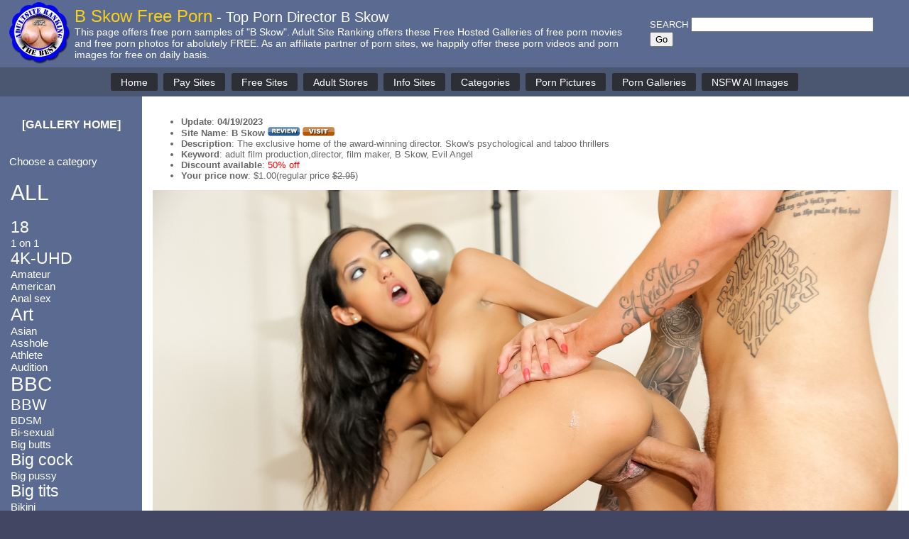

--- FILE ---
content_type: text/html; charset=UTF-8
request_url: https://adultsiteranking.com/free-porn/galleries/?n=4335
body_size: 31033
content:
<!DOCTYPE html PUBLIC "-//W3C//DTD XHTML 1.0 Transitional//EN" "http://www.w3.org/TR/xhtml1/DTD/xhtml1-transitional.dtd">
<html xmlns="http://www.w3.org/1999/xhtml">
<head>
<meta http-equiv="Content-Type" content="text/html; charset=UTF-8" />
<meta name="viewport" content="width=device-width, initial-scale=1">

<!-- RTA Label -->
<meta name="RATING" content="RTA-5042-1996-1400-1577-RTA">

<!-- ICRA Label -->
<link rel="meta" href="https://www.adultsiteranking.com/labels.xml" type="application/rdf+xml" title="ICRA labels" />
<meta http-equiv="pics-Label" content='(pics-1.1 "http://www.icra.org/pics/vocabularyv03/" l gen true for "http://adultsiteranking.com" r (n 3 s 3 v 0 l 2 oa 0 ob 0 oc 0 od 0 oe 0 of 0 og 0 oh 0 c 3)  gen true for "http://www.adultsiteranking.com" r (n 3 s 3 v 0 l 2 oa 0 ob 0 oc 0 od 0 oe 0 of 0 og 0 oh 0 c 3))' />

<!-- Meta Tags -->
<meta name="Abstract" content="FHG - Free Hosted Gallery: Free Porn Movies and Pictures from paid porn sites for our website visitors to enjoy for free." />
<meta name="keywords" content="B Skow, Top Porn Director B Skow, Free Porn, Free Gallery, free adult site, FHG, free samples, free hosted gallery, TGP, free sex, live chat, adultsite ranking, adult site reviews, porn reviews, XXX rated, sex sites" />
<meta name="Description" content="Free porn samples of B Skow - The exclusive home of the award-winning director. Skow's psychological and taboo thrillers" />

<title>Free Porn Samples of B Skow - Top Porn Director B Skow</title>

<script language="javascript">
<!--
function Input_Check()
{
	if	(document.FHGcomment.comment.value.length == 0)	{
     	document.FHGcomment.comment.focus();
     	return false;
	}
	document.FHGcomment.submit();
}
//-->
</script>

<!-- scroll back to top script start -->
<style>
#myBtn {
  display: none;
  position: fixed;
  bottom: 20px;
  right: 30px;
  z-index: 99;
  font-size: 16px;
  font-weight: bold;
  border: none;
  outline: none;
  background-color: #333333;
  color: white;
  cursor: pointer;
  padding: 10px;
  border-radius: 4px;
}

#myBtn:hover {
  background-color: #dd5555;
}
</style>

<button onclick="topFunction()" id="myBtn" title="Go to top">Go to Top</button>

<script>
// When the user scrolls down 20px from the top of the document, show the button
window.onscroll = function() {scrollFunction()};

function scrollFunction() {
  if (document.body.scrollTop > 20 || document.documentElement.scrollTop > 20) {
    document.getElementById("myBtn").style.display = "block";
  } else {
    document.getElementById("myBtn").style.display = "none";
  }
}

// When the user clicks on the button, scroll to the top of the document
function topFunction() {
  document.body.scrollTop = 0;
  document.documentElement.scrollTop = 0;
}
</script>
<!-- scroll back to top script end -->

<style type="text/css">
<!--
* {
  box-sizing: border-box;
}

body {
  margin: 0;
  background-color: #424662;
	font-family: verdana, arial, helvetica, sans-serif;
}

.class1 A:link {
	text-decoration: none;
	COLOR: #ffffff;
	}
.class1 A:visited {
	text-decoration: none;
	COLOR: #ffffff;
	}
.class1 A:active {
	text-decoration: none;
	COLOR: #ffffff;
	}
.class1 A:hover {
	background: #2c3135;
	text-decoration: none;
	COLOR: #f2fa0d;
	}

.class3 A:link {
	text-decoration:none;
	COLOR: #ffffff;
	}
.class3 A:visited {
	text-decoration: none;
	COLOR: #ffffff;
	}
.class3 A:active {
	text-decoration: none;
	COLOR: #ffffff;
	}
.class3 A:hover {
	text-decoration: underline;
	COLOR: #ffff00;
	}

.outerbox {
	max-width: 1900px;
  padding: 0px;
  background-color: #555555;
}

.header {
	width: 100%;
  background-color: #5A6A91;
  padding: 0px 15px 5px 5px;
}

.menubar {
	width: 100%;
  background-color: #4b5671;
  padding: 0.4em;
  text-align: center;
  color: white;
}

.midder {
  width: 100%;
  padding: 0px;
  background-color: #5A6A91;
	background-image: url("/images/back_bluestripe1.gif");
}

.columnleft {
  width: 200px;
  padding: 15px 5px 15px 5px;
  background-color: #5A6A91;
  color: white;
}

.maincontent {
	padding: 15px 15px 15px 15px;
	color: #666666;
	background-color: white;
}

.maincontent img {
	max-width: 100%;
	height: auto;
}

.headertext {
	padding: 5px 20px 0 0;
}

.searchbox {
	color: #ffffff;
	width: 350px;
}

.footer {
	color: white;
}

.pctext {
}

.tabtext {
}

.FHG {
	text-align: center;
}

.FHG img {
	width: 100%;
	height: auto;
}

a.buttonmenu{
  display:inline-block;
  background-color: #2d2f37;
  padding:0.3em 1em;
  margin: 0.15em;
  border-radius:0.2em;
/*  border: solid white 0.08em; */
  text-decoration:none;
  color:#FFFFFF;
  text-align:center;
  transition: all 0.2s;
	font-size: 14px;
}

a.buttonmenu:hover{
  color:#000000;
  background-color:#FFFFFF;
}

a.buttonforum{
  display:inline-block;
  background-color: #245f3c;
  padding:0.15em 0.6em;
  margin: 0.13em;
  border-radius:0.2em;
  text-decoration:none;
  color:#FFFFFF;
  text-align:center;
  transition: all 0.2s;
	font-size: 1.0em;
}

a.buttonforum:hover{
  color:#ffffff;
  background-color:#073320;
}

/* Responsive layout - makes the three columns stack on top of each other instead of next to each other */
@media screen and (max-width:1200px) {
  .searchbox {
  display: none;
  }
	.headertext {
	padding: 5px 20px 5px 5px;
	}
}

@media screen and (max-width:950px) {
  .midder {
    width: 100%;
  }
  .columnleft {
  display: none;
  }
  .maincontent {
  padding: 15px;
  }
  .pctext {
  display: none;
	}
}

@media screen and (max-width:600px) {
  .tabtext {
  display: none;
	}
}

-->
</style>

</head>

<body>
<!-- Main outbox table starts under the top box ------------------- -->
<div class="outerbox">
	
	<div class="header"><!-- header start ---------------------------------- -->
		<table border="0" cellpadding="0" cellspacing="0">
			<tr>
				<td valign="middle">
					<img src="/images/Top_logo_blue_100x90_flat.jpg" style="float:left;">
				</td>
				<td>
					<div class="headertext">
						<h1 style="margin:0; padding:0;"><font color="#F7D01A" style="font-size: 24px; font-weight:500;">B Skow Free Porn</font><span  class="pctext"><font color="#ffffff" style="font-size: 20px; font-weight: 500;"> - Top Porn Director B Skow</font></span></h1>
						<font color="#ffffff" style="font-size: 14px;">This page offers free porn samples of "B Skow".<span class="tabtext"> Adult Site Ranking offers these Free Hosted Galleries of free porn movies and free porn photos for abolutely FREE.</span><span class="pctext"> As an affiliate partner of porn sites, we happily offer these porn videos and porn images for free on daily basis.</span></font>
					</div>
				</td>
				<td>
					<div class="searchbox">
	  				<table border="0" cellspacing="0" cellpadding="0">
       				<tr>
        			<form method="post" name="siteSearch" action="/site/search.php">
        				<td align="left" valign="bottom">
        					<font color="#FFFFFF" style="font-size:13px;">SEARCH</font> <input type="text" name="sSearch" size="30" maxlength="20"> <input type="submit" value="Go">
        				</td>
        			</form>
      				</tr>
    				</table>
					</div>
  			</td>
  		</tr>
  	</table>
  </div><!-- header end ---------------------------------- -->

<!-- Menu Navigation start ---------------------------------- -->
<div class="menubar">
  <a class="buttonmenu" href="/home.php">Home</a>
  <a class="buttonmenu" href="/paid-porn-sites">Pay Sites</a>
  <a class="buttonmenu" href="/free-porn-sites">Free Sites</a>
  <a class="buttonmenu" href="/adult-stores">Adult Stores</a>
  <a class="buttonmenu" href="/adult-info-sites">Info Sites</a>
  <a class="buttonmenu" href="/categories">Categories</a>
  <a class="buttonmenu" href="/free-porn/images.php">Porn Pictures</a>
  <a class="buttonmenu" href="/free-porn">Porn Galleries</a>
  <a class="buttonmenu" href="/AI/?v=4">NSFW AI Images</a>
</div>
<!-- Menu Navigation end ---------------------------------- -->

<!-- Main box starts below header ------------------------ -->
<div class="midder">			

<table border="0" cellpadding="0" cellspacing="0">
	<tr>
		<td valign="top" bgcolor="#5A6A91">
	<div class="columnleft"><!-- Left column starts ----------------------- -->
			<p align="center" style="font-size:16px; font-weight:700;" class="class3"><a href="index.php">[GALLERY HOME]</a></p>
			<br>
      ﻿&nbsp; <font color='#ffffff' style='text-decoration: none; font-size: 15px;'>Choose a category</font><br>
<br>
<div class="class3" style="margin-left: 10px;">
<a href="/free-porn/"><font style='font-size: 30px;'>ALL</font></a><br>
<br>
<a href="/free-porn/18/"><font style='font-size: 23px;'>18</font></a><br>
<a href="/free-porn/1-on-1/"><font style='font-size: 15px;'>1 on 1</font></a><br>
<a href="/free-porn/4K-UHD/"><font style='font-size: 23px;'>4K-UHD</font></a><br>
<a href="/free-porn/Amateur/"><font style='font-size: 15px;'>Amateur</font></a><br>
<a href="/free-porn/American/"><font style='font-size: 15px;'>American</font></a><br>
<a href="/free-porn/Anal-sex/"><font style='font-size: 15px;'>Anal sex</font></a><br>
<a href="/free-porn/Art/"><font style='font-size: 25px;'>Art</font></a><br>
<a href="/free-porn/Asian/"><font style='font-size: 15px;'>Asian</font></a><br>
<a href="/free-porn/Asshole/"><font style='font-size: 15px;'>Asshole</font></a><br>
<a href="/free-porn/Athlete/"><font style='font-size: 15px;'>Athlete</font></a><br>
<a href="/free-porn/Audition/"><font style='font-size: 15px;'>Audition</font></a><br>
<a href="/free-porn/BBC/"><font style='font-size: 28px;'>BBC</font></a><br>
<a href="/free-porn/BBW/"><font style='font-size: 22px;'>BBW</font></a><br>
<a href="/free-porn/BDSM/"><font style='font-size: 15px;'>BDSM</font></a><br>
<a href="/free-porn/Bi-sexual/"><font style='font-size: 15px;'>Bi-sexual</font></a><br>
<a href="/free-porn/Big-butts/"><font style='font-size: 15px;'>Big butts</font></a><br>
<a href="/free-porn/Big-cock/"><font style='font-size: 23px;'>Big cock</font></a><br>
<a href="/free-porn/Big-pussy/"><font style='font-size: 15px;'>Big pussy</font></a><br>
<a href="/free-porn/Big-tits/"><font style='font-size: 23px;'>Big tits</font></a><br>
<a href="/free-porn/Bikini/"><font style='font-size: 15px;'>Bikini</font></a><br>
<a href="/free-porn/Bizarre/"><font style='font-size: 15px;'>Bizarre</font></a><br>
<a href="/free-porn/Black/"><font style='font-size: 15px;'>Black</font></a><br>
<a href="/free-porn/Blowjob/"><font style='font-size: 15px;'>Blowjob</font></a><br>
<a href="/free-porn/Bodybuilder/"><font style='font-size: 15px;'>Bodybuilder</font></a><br>
<a href="/free-porn/Bondage/"><font style='font-size: 15px;'>Bondage</font></a><br>
<a href="/free-porn/Booty/"><font style='font-size: 23px;'>Booty</font></a><br>
<a href="/free-porn/Boy/"><font style='font-size: 15px;'>Boy</font></a><br>
<a href="/free-porn/Boyfriend/"><font style='font-size: 15px;'>Boyfriend</font></a><br>
<a href="/free-porn/Bukkake/"><font style='font-size: 23px;'>Bukkake</font></a><br>
<a href="/free-porn/Butts/"><font style='font-size: 15px;'>Butts</font></a><br>
<a href="/free-porn/Cameltoe/"><font style='font-size: 15px;'>Cameltoe</font></a><br>
<a href="/free-porn/Cheerleader/"><font style='font-size: 15px;'>Cheerleader</font></a><br>
<a href="/free-porn/Clothed/"><font style='font-size: 15px;'>Clothed</font></a><br>
<a href="/free-porn/College/"><font style='font-size: 15px;'>College</font></a><br>
<a href="/free-porn/Cosplay/"><font style='font-size: 15px;'>Cosplay</font></a><br>
<a href="/free-porn/Creampie/"><font style='font-size: 23px;'>Creampie</font></a><br>
<a href="/free-porn/Cuckold/"><font style='font-size: 20px;'>Cuckold</font></a><br>
<a href="/free-porn/Cum-swallow/"><font style='font-size: 15px;'>Cum swallow</font></a><br>
<a href="/free-porn/Cumshot/"><font style='font-size: 15px;'>Cumshot</font></a><br>
<a href="/free-porn/Cunnilingus/"><font style='font-size: 15px;'>Cunnilingus</font></a><br>
<a href="/free-porn/Dancing/"><font style='font-size: 15px;'>Dancing</font></a><br>
<a href="/free-porn/Daughter/"><font style='font-size: 15px;'>Daughter</font></a><br>
<a href="/free-porn/Deep-throat/"><font style='font-size: 20px;'>Deep throat</font></a><br>
<a href="/free-porn/Double-Penetrate/"><font style='font-size: 25px;'>DP</font></a><br>
<a href="/free-porn/Erotic/"><font style='font-size: 15px;'>Erotic</font></a><br>
<a href="/free-porn/European/"><font style='font-size: 15px;'>European</font></a><br>
<a href="/free-porn/Exhibitionism/"><font style='font-size: 20px;'>Exhibitionism</font></a><br>
<a href="/free-porn/Extreme/"><font style='font-size: 15px;'>Extreme</font></a><br>
<a href="/free-porn/Facial/"><font style='font-size: 15px;'>Facial</font></a><br>
<a href="/free-porn/Family/"><font style='font-size: 15px;'>Family</font></a><br>
<a href="/free-porn/Fashion/"><font style='font-size: 15px;'>Fashion</font></a><br>
<a href="/free-porn/Fat/"><font style='font-size: 23px;'>Fat</font></a><br>
<a href="/free-porn/Father/"><font style='font-size: 15px;'>Father</font></a><br>
<a href="/free-porn/Feature-movie/"><font style='font-size: 15px;'>Feature movie</font></a><br>
<a href="/free-porn/Fetish/"><font style='font-size: 20px;'>Fetish</font></a><br>
<a href="/free-porn/Fisting/"><font style='font-size: 15px;'>Fisting</font></a><br>
<a href="/free-porn/Flexible/"><font style='font-size: 15px;'>Flexible</font></a><br>
<a href="/free-porn/Foot/"><font style='font-size: 20px;'>Foot</font></a><br>
<a href="/free-porn/Gangbang/"><font style='font-size: 15px;'>Gangbang</font></a><br>
<a href="/free-porn/Gaping/"><font style='font-size: 15px;'>Gaping</font></a><br>
<a href="/free-porn/Gay/"><font style='font-size: 15px;'>Gay</font></a><br>
<a href="/free-porn/Girlfriend/"><font style='font-size: 15px;'>Girlfriend</font></a><br>
<a href="/free-porn/Gloryhole/"><font style='font-size: 15px;'>Gloryhole</font></a><br>
<a href="/free-porn/Granny/"><font style='font-size: 23px;'>Granny</font></a><br>
<a href="/free-porn/Group-sex/"><font style='font-size: 15px;'>Group sex</font></a><br>
<a href="/free-porn/Gymnast/"><font style='font-size: 15px;'>Gymnast</font></a><br>
<a href="/free-porn/Hairy/"><font style='font-size: 20px;'>Hairy</font></a><br>
<a href="/free-porn/Handjob/"><font style='font-size: 15px;'>Handjob</font></a><br>
<a href="/free-porn/High-Definition/"><font style='font-size: 18px;'>High definition</font></a><br>
<a href="/free-porn/Hospital/"><font style='font-size: 15px;'>Hospital</font></a><br>
<a href="/free-porn/Humiliation/"><font style='font-size: 15px;'>Humiliation</font></a><br>
<a href="/free-porn/Insertion/"><font style='font-size: 23px;'>Insertion</font></a><br>
<a href="/free-porn/Interracial/"><font style='font-size: 15px;'>Interracial</font></a><br>
<a href="/free-porn/Japanese/"><font style='font-size: 25px;'>Japanese</font></a><br>
<a href="/free-porn/Kinky/"><font style='font-size: 15px;'>Kinky</font></a><br>
<a href="/free-porn/Latex/"><font style='font-size: 15px;'>Latex</font></a><br>
<a href="/free-porn/Latin/"><font style='font-size: 15px;'>Latin</font></a><br>
<a href="/free-porn/Lesbian/"><font style='font-size: 20px;'>Lesbian</font></a><br>
<a href="/free-porn/Lingerie/"><font style='font-size: 15px;'>Lingerie</font></a><br>
<a href="/free-porn/Machine/"><font style='font-size: 15px;'>Machine</font></a><br>
<a href="/free-porn/Magazine/"><font style='font-size: 15px;'>Magazine</font></a><br>
<a href="/free-porn/Massage/"><font style='font-size: 15px;'>Massage</font></a><br>
<a href="/free-porn/Masturbation/"><font style='font-size: 18px;'>Masturbation</font></a><br>
<a href="/free-porn/Mature/"><font style='font-size: 23px;'>Mature</font></a><br>
<a href="/free-porn/Messy/"><font style='font-size: 15px;'>Messy</font></a><br>
<a href="/free-porn/MILF/"><font style='font-size: 25px;'>MILF</font></a><br>
<a href="/free-porn/Military/"><font style='font-size: 15px;'>Military</font></a><br>
<a href="/free-porn/Model/"><font style='font-size: 15px;'>Model</font></a><br>
<a href="/free-porn/Mother/"><font style='font-size: 15px;'>Mother</font></a><br>
<a href="/free-porn/Muscle/"><font style='font-size: 15px;'>Muscle</font></a><br>
<a href="/free-porn/Naturism/"><font style='font-size: 15px;'>Naturism</font></a><br>
<a href="/free-porn/Nude/"><font style='font-size: 25px;'>Nude</font></a><br>
<a href="/free-porn/Office/"><font style='font-size: 15px;'>Office</font></a><br>
<a href="/free-porn/Old-men/"><font style='font-size: 15px;'>Old men</font></a><br>
<a href="/free-porn/Old-women/"><font style='font-size: 15px;'>Old women</font></a><br>
<a href="/free-porn/Outdoor/"><font style='font-size: 15px;'>Outdoor</font></a><br>
<a href="/free-porn/Pain/"><font style='font-size: 15px;'>Pain</font></a><br>
<a href="/free-porn/Panties/"><font style='font-size: 15px;'>Panties</font></a><br>
<a href="/free-porn/Parody/"><font style='font-size: 15px;'>Parody</font></a><br>
<a href="/free-porn/Party/"><font style='font-size: 15px;'>Party</font></a><br>
<a href="/free-porn/Perversion/"><font style='font-size: 15px;'>Perversion</font></a><br>
<a href="/free-porn/Petite/"><font style='font-size: 20px;'>Petite</font></a><br>
<a href="/free-porn/Photography/"><font style='font-size: 18px;'>Photography</font></a><br>
<a href="/free-porn/Pin-up/"><font style='font-size: 15px;'>Pin-up</font></a><br>
<a href="/free-porn/Pissing/"><font style='font-size: 23px;'>Pissing</font></a><br>
<a href="/free-porn/Pornstar/"><font style='font-size: 15px;'>Pornstar</font></a><br>
<a href="/free-porn/POV/"><font style='font-size: 15px;'>POV</font></a><br>
<a href="/free-porn/Prostitute/"><font style='font-size: 15px;'>Prostitute</font></a><br>
<a href="/free-porn/Public/"><font style='font-size: 23px;'>Public</font></a><br>
<a href="/free-porn/Pussies/"><font style='font-size: 15px;'>Pussies</font></a><br>
<a href="/free-porn/Reality/"><font style='font-size: 15px;'>Reality</font></a><br>
<a href="/free-porn/School/"><font style='font-size: 15px;'>School</font></a><br>
<a href="/free-porn/Schoolgirl/"><font style='font-size: 18px;'>Schoolgirl</font></a><br>
<a href="/free-porn/Shaved-pussy/"><font style='font-size: 15px;'>Shaved pussy</font></a><br>
<a href="/free-porn/Solo-girl/"><font style='font-size: 23px;'>Solo girl</font></a><br>
<a href="/free-porn/Son/"><font style='font-size: 15px;'>Son</font></a><br>
<a href="/free-porn/Spandex/"><font style='font-size: 15px;'>Spandex</font></a><br>
<a href="/free-porn/Spanking/"><font style='font-size: 15px;'>Spanking</font></a><br>
<a href="/free-porn/Sports/"><font style='font-size: 15px;'>Sports</font></a><br>
<a href="/free-porn/Squirting/"><font style='font-size: 20px;'>Squirting</font></a><br>
<a href="/free-porn/Stockings/"><font style='font-size: 15px;'>Stockings</font></a><br>
<a href="/free-porn/Submissive/"><font style='font-size: 15px;'>Submissive</font></a><br>
<a href="/free-porn/Swinger/"><font style='font-size: 15px;'>Swinger</font></a><br>
<a href="/free-porn/Taboo/"><font style='font-size: 25px;'>Taboo</font></a><br>
<a href="/free-porn/Tattoo/"><font style='font-size: 15px;'>Tattoo</font></a><br>
<a href="/free-porn/Tease/"><font style='font-size: 15px;'>Tease</font></a><br>
<a href="/free-porn/Teenager/"><font style='font-size: 15px;'>Teenager</font></a><br>
<a href="/free-porn/Threesome/"><font style='font-size: 18px;'>Threesome</font></a><br>
<a href="/free-porn/Tit-sex/"><font style='font-size: 15px;'>Tit sex</font></a><br>
<a href="/free-porn/Tits/"><font style='font-size: 15px;'>Tits</font></a><br>
<a href="/free-porn/Toys/"><font style='font-size: 23px;'>Toys</font></a><br>
<a href="/free-porn/Transsexual/"><font style='font-size: 20px;'>Transsexual</font></a><br>
<a href="/free-porn/Uniform/"><font style='font-size: 15px;'>Uniform</font></a><br>
<a href="/free-porn/Upskirt/"><font style='font-size: 15px;'>Upskirt</font></a><br>
<a href="/free-porn/Variety/"><font style='font-size: 15px;'>Variety</font></a><br>
<a href="/free-porn/Voyeurism/"><font style='font-size: 15px;'>Voyeurism</font></a><br>
<a href="/free-porn/Wife/"><font style='font-size: 15px;'>Wife</font></a><br>
<a href="/free-porn/Workers/"><font style='font-size: 15px;'>Workers</font></a><br>
</div>


<!-- Forum -------------------------------- -->		
		<div style="margin:0px 10px 20px 10px; background:#4a9066; border-style:solid; border-width:3px; border-radius:8px; padding:5px; text-align:center; font-size:12px; margin:40px 5px;">
			<a href="https://forum.adultsiteranking.com" target="_blank"><img src="/images/ASF-Logo-86.gif" style="margin:7px;" border="0"></a><br>
			<strong>Adult Site Forum (beta)</strong><br>
			Information exchange and discuss forum<br><br>
			<div style="text-align:center;">
				<a class="buttonforum" style="font-size: 16px;" href="https://forum.adultsiteranking.com" target="_blank">ENTER FORUM</a>
			</div>
		</div>
<!-- Forum end -------------------------------- -->		

	</div> <!-- columnleft end -->
		</td>
	
		<td valign="top" bgcolor="#ffffff">
	<!-- Main box starts ----------------------- -->
	<div class="maincontent">

<span class="class2" style="font-size:13px;">
<div style="max-width: 1000px;"> <!-- Site info div for width -->
<ul>

<li><strong>Update</strong>: <b>04/19/2023</b></li>
<li><strong>Site Name</strong>: <strong>B Skow</strong> 

<a href="https://adultsiteranking.com/Site-Review/B-Skow"><img src="/images/reviewbutton03.gif" border="0" alt="Review"></a> <a href="https://www.iyalc.com/bskow/go.php?pr=8&su=2&si=202&ad=234149&pa=index&ar=&campaign=400291&buffer=" target="_blank"><img src="/images/visitbutton03.gif" border="0" alt="Visit"></a></li>
<li><strong>Description</strong>: The exclusive home of the award-winning director. Skow's psychological and taboo thrillers</li>
<li><strong>Keyword</strong>: adult film production,director, film maker, B Skow, Evil Angel</li>

<!-- discount start -------------------- -->
<li><strong>Discount available</strong>: <font color='#ff0000'>50% off</font></li><li><strong>Your price now</strong>: $1.00(regular price <strike>$2.95</strike>)</li><!-- discount end -------------------- -->


</ul>
</div>

<div class="FHG">

<a href="http://html.sxx.com/2/202/pics/63023/nude/491_c1848_01.html?pr=8&su=2&ad=258275" target="_blank"><img src="https://adultsiteranking.com/fhg/galleries/1823/16.jpg" border="0" alt="Featured porn flims by director B. Skow"></a><br>Beautiful New Faces #02, Scene #02 - Chloe Amour, Clover<br><br>
<a href="http://html.sxx.com/2/202/pics/62995/nude/491_c1848_01.html?pr=8&su=2&ad=258275" target="_blank"><img src="https://adultsiteranking.com/fhg/galleries/1823/17.jpg" border="0" alt="Featured porn flims by director B. Skow"></a><br>A Gonzo Story: Mansion Family, Scene #04 - Kassondra Raine, Ramon Nomar<br><br>

<a href="http://html.sxx.com/2/202/pics/63748/nude/491_c1848_01.html?pr=8&su=2&ad=258275" target="_blank"><img src="https://adultsiteranking.com/fhg/galleries/1823/18.jpg" border="0" alt="Featured porn flims by director B. Skow"></a><br>Proud Parents, Scene #06 - Casey Calvert, Kurt Lockwood<br><br>
<a href="http://html.sxx.com/2/202/pics/81504/nude/491_c1848_01.html?pr=8&su=2&ad=258275" target="_blank"><img src="https://adultsiteranking.com/fhg/galleries/1823/19.jpg" border="0" alt="Featured porn flims by director B. Skow"></a><br>A Gonzo Story: Open House, Scene #03 - Cherie DeVille, Ramon Nomar<br><br>
<a href="http://html.sxx.com/2/202/pics/81317/nude/491_c1848_01.html?pr=8&su=2&ad=258275" target="_blank"><img src="https://adultsiteranking.com/fhg/galleries/1823/20.jpg" border="0" alt="Featured porn flims by director B. Skow"></a><br>Mother's Little Helper, Scene #05 - Dana DeArmond, Ava Dalush, Kasey Warner<br><br>
<a href="http://html.sxx.com/2/202/pics/81316/nude/491_c1848_01.html?pr=8&su=2&ad=258275" target="_blank"><img src="https://adultsiteranking.com/fhg/galleries/1823/21.jpg" border="0" alt="Featured porn flims by director B. Skow"></a><br>Mother's Little Helper, Scene #04 - Penny Pax, Evan Stone<br><br>
<a href="http://html.sxx.com/2/202/pics/80873/nude/491_c1848_01.html?pr=8&su=2&ad=258275" target="_blank"><img src="https://adultsiteranking.com/fhg/galleries/1823/22.jpg" border="0" alt="Featured porn flims by director B. Skow"></a><br>Big Ass Dreams, Scene #03 - Marie McCray, Ramon Nomar<br><br>
<a href="http://html.sxx.com/2/202/pics/63849/nude/491_c1848_01.html?pr=8&su=2&ad=258275" target="_blank"><img src="https://adultsiteranking.com/fhg/galleries/1823/23.jpg" border="0" alt="Featured porn flims by director B. Skow"></a><br>Sexually Explicit #03, Scene #03 - Danica Dillon, Clover<br><br>
<a href="http://html.sxx.com/2/202/pics/63848/nude/491_c1848_01.html?pr=8&su=2&ad=258275" target="_blank"><img src="https://adultsiteranking.com/fhg/galleries/1823/24.jpg" border="0" alt="Featured porn flims by director B. Skow"></a><br>Sexually Explicit #03, Scene #02 - Ava Dalush, Bruce Venture<br><br>
<a href="http://html.sxx.com/2/202/pics/63747/nude/491_c1848_01.html?pr=8&su=2&ad=258275" target="_blank"><img src="https://adultsiteranking.com/fhg/galleries/1823/25.jpg" border="0" alt="Featured porn flims by director B. Skow"></a><br>Proud Parents, Scene #05 - India Summer, Lily LaBeau, Steven St Croix<br><br>
<a href="http://html.sxx.com/2/202/pics/63022/nude/491_c1848_01.html?pr=8&su=2&ad=258275" target="_blank"><img src="https://adultsiteranking.com/fhg/galleries/1823/26.jpg" border="0" alt="Featured porn flims by director B. Skow"></a><br>Beautiful New Faces #02, Scene #01 - Kurt Lockwood, Keisha Grey<br><br>
<a href="http://html.sxx.com/2/202/pics/63847/nude/491_c1848_01.html?pr=8&su=2&ad=258275" target="_blank"><img src="https://adultsiteranking.com/fhg/galleries/1823/27.jpg" border="0" alt="Featured porn flims by director B. Skow"></a><br>Sexually Explicit #03, Scene #01 - AJ Applegate, Kurt Lockwood<br><br>
<a href="http://html.sxx.com/2/202/pics/63884/nude/491_c1848_01.html?pr=8&su=2&ad=258275" target="_blank"><img src="https://adultsiteranking.com/fhg/galleries/1823/28.jpg" border="0" alt="Featured porn flims by director B. Skow"></a><br>Southern Hospitality, Scene #03 - Alex Chance, Billy Glide, Tommy Pistol<br><br>
<a href="http://html.sxx.com/2/202/pics/63882/nude/491_c1848_01.html?pr=8&su=2&ad=258275" target="_blank"><img src="https://adultsiteranking.com/fhg/galleries/1823/29.jpg" border="0" alt="Featured porn flims by director B. Skow"></a><br>Southern Hospitality, Scene #02 - Dillion Harper, Richie Calhoun<br><br>
<a href="http://html.sxx.com/2/202/pics/63885/nude/491_c1848_01.html?pr=8&su=2&ad=258275" target="_blank"><img src="https://adultsiteranking.com/fhg/galleries/1823/30.jpg" border="0" alt="Featured porn flims by director B. Skow"></a><br>Southern Hospitality, Scene #04 - Darla Crane, Ash Hollywood<br><br>

</div>

</span>
<!-- Sample contents ends. ---------------------------------------- -->

<div align='right'><blockquote><font color="#535353" size='3'>Want some more? Check the site. <a href="https://www.iyalc.com/bskow/go.php?pr=8&su=2&si=202&ad=234149&pa=index&ar=&campaign=400291&buffer=" target="_blank"><img src="/images/visitbutton03.gif" border="0" alt="B Skow"></a></font></blockquote></div>

				<br>
				<center>
				<table cellpadding="0" cellspacing="0" border="0"><tr>
				<td valign='middle'></td><td valign='middle'><a href='?n=4336'><img src='/images/arrow01_left.gif' border='0' alt='Next'></a></td><td valign='middle'><font style='font-family: arial; font-size: 34px; font-weight: 600;'>Next FHG</font></td>				
				</tr></table>

				</center>
</div> <!-- maincontent end -->
		</td>
	</tr>
</table>
</div> <!-- midder end -->		

<!-- Bottom Box starts ------------------------- -->
<div class="footer">
<table class="class3" width="100%" cellpadding="8" cellspacing="0" border="0" style="font-size:14px;">
	<tr>
		<td align="center" bgcolor="#334455" style="color:white;">
		<a href="/submit/SubmittedSites.php">Request Site Review</a> | <a href="/terms.asp">Terms and Conditions</a> | <a href="/contactus.asp">Contact us</a> | <a href="/bannerwarehouse.asp">Banners</a> | <a href="/membership.asp">Membership Service</a> | <a href="/webmaster.asp">Webmasters</a> | <a href="/niches.asp">Porn Niches</a>
		</td>
	</tr>
</table>

<table width="100%" cellpadding="8" cellspacing="0" border="0" style="font-size:14px;">
	<tr>
		<td bgcolor="#5A6A91" align="center" valign="middle" style="color:white;">
		AdultSiteRanking.com is inappropriate for minors and is a sponsor of ASACP and ICRA in the battle against child pornography.<br>AdultSiteRanking.com complies with <font class="class3"><a href="/2257.asp">18 U.S.C. section 2257</a></font><br><br />
		<table cellpadding="3" cellspacing="0" border="0" width="95%">
		<tr><td><a href="http://www.asacp.org" target="_blank"><img src="/images/rta_88x31_b.gif" width="88" height="31" alt="Restricted To Adults" border="0"></a> <a href="http://www.asacp.org" target="_blank"><img src="/images/asacp2.gif" width="88" height="31"  alt="Restricted To Adults" border="0"></a> <a href="http://www.icra.org/sitelabel/" target="_blank"><img src="/images/icra.gif" width="88" height="31" alt="ICRA" border="0"></a></td>
		<td>
		DISCLAIMER: All models displayed on this site are 18 years or older. <br>
		Copyright 2026 AdultSiteRanking.com. All Rights Reserved.
		</td></tr>
		</table>
		</td>
	</tr>
</table>
</div>
<!-- Bottom Box endss ------------------------- -->

</div> <!-- outerbox end -->

<!-- Google Analytics code starts -->
<script type="text/javascript">
var gaJsHost = (("https:" == document.location.protocol) ? "https://ssl." : "http://www.");
document.write(unescape("%3Cscript src='" + gaJsHost + "google-analytics.com/ga.js' type='text/javascript'%3E%3C/script%3E"));
</script>
<script type="text/javascript">
var pageTracker = _gat._getTracker("UA-5342962-1");
pageTracker._initData();
pageTracker._trackPageview();
</script>
<!-- Google Analytics code ends -->

<!-- Default Statcounter code for ASR FHG Galleries http://adultsiteranking.com/free-porn/galleries/ -->
<script type="text/javascript">
var sc_project=11702604; 
var sc_invisible=1; 
var sc_security="880b2b89"; 
var sc_https=1; 
</script>
<script type="text/javascript"
src="https://www.statcounter.com/counter/counter.js"
async></script>
<noscript><div class="statcounter"><a title="Web Analytics"
href="http://statcounter.com/" target="_blank"><img
class="statcounter"
src="//c.statcounter.com/11702604/0/880b2b89/1/" alt="Web
Analytics"></a></div></noscript>
<!-- End of Statcounter Code -->

</body>
</html>

